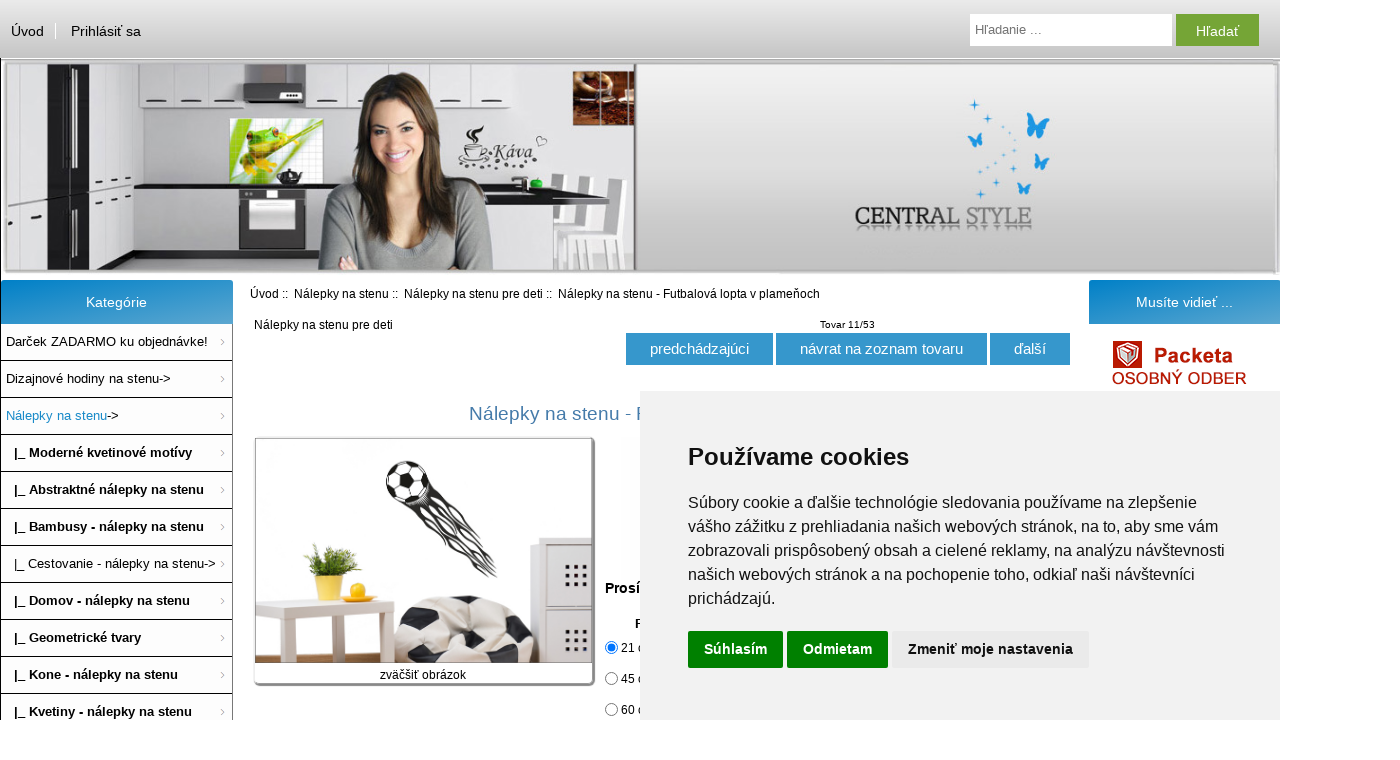

--- FILE ---
content_type: text/html; charset=utf-8
request_url: https://centralstyle.sk/nalepky-na-stenu-futbalova-lopta-v-plamenoch-p-1218.html
body_size: 13807
content:
<!DOCTYPE html>
<html dir="ltr" lang="sk">
  <head>
  <meta charset="utf-8">
  <title> Nálepky na stenu Futbalová lopta v plameňoch | CentralStyle.sk</title>
  <meta name="keywords" content="Nálepky na stenu Futbalová lopta v plameňoch, Samolepky, na stenu, samolepiací dekorace, na stenu, nálepky," />
  <meta name="description" content=" " />
  <meta name="author" content="www.centralstyle.sk" />
  <meta name="generator" content="výrobca nálepek na stenu www.centralstyle.sk" />

  <meta name="viewport" content="width=device-width, initial-scale=1, user-scalable=yes"/>


  <base href="https://centralstyle.sk/" />
  <link rel="canonical" href="https://centralstyle.sk/nalepky-na-stenu-futbalova-lopta-v-plamenoch-p-1218.html" />

<link rel="stylesheet" type="text/css" href="includes/templates/responsive_classic/css/stylesheet-z.css" />
<link rel="stylesheet" type="text/css" href="includes/templates/responsive_classic/css/stylesheet.css" />
<link rel="stylesheet" type="text/css" href="includes/templates/responsive_classic/css/stylesheet_categories_menu.css" />
<link rel="stylesheet" type="text/css" href="includes/templates/responsive_classic/css/stylesheet_colors.css" />
<link rel="stylesheet" type="text/css" href="includes/templates/responsive_classic/css/stylesheet_css_buttons.css" />
<link rel="stylesheet" type="text/css" href="includes/templates/responsive_classic/css/stylesheet_dotline.css" />
<link rel="stylesheet" type="text/css" href="includes/templates/responsive_classic/css/stylesheet_flexible_footer_menu.css" />
<link rel="stylesheet" type="text/css" href="includes/templates/responsive_classic/css/stylesheet_slimbox_ex.css" />
<link rel="stylesheet" type="text/css" media="print" href="includes/templates/responsive_classic/css/print_stylesheet.css" />

<script type="text/javascript">window.jQuery || document.write(unescape('%3Cscript type="text/javascript" src="https://code.jquery.com/jquery-3.3.1.min.js" integrity="sha256-FgpCb/KJQlLNfOu91ta32o/NMZxltwRo8QtmkMRdAu8=" crossorigin="anonymous"%3E%3C/script%3E'));</script>
<script type="text/javascript">window.jQuery || document.write(unescape('%3Cscript type="text/javascript" src="includes/templates/template_default/jscript/jquery.min.js"%3E%3C/script%3E'));</script>

<script type="text/javascript" src="includes/templates/responsive_classic/jscript/jscript_matchHeight-min.js"></script>
<script type="text/javascript" src="includes/modules/pages/product_info/jscript_textarea_counter.js"></script>
<script type="text/javascript"><!--//<![CDATA[
if (typeof zcJS == "undefined" || !zcJS) {
  window.zcJS = { name: 'zcJS', version: '0.1.0.0' };
};

zcJS.ajax = function (options) {
  options.url = options.url.replace("&amp;", unescape("&amp;"));
  var deferred = jQuery.Deferred(function (d) {
      var securityToken = '5acbdd73b90ed2cd4d80c24932ce63bd';
      var defaults = {
          cache: false,
          type: 'POST',
          traditional: true,
          dataType: 'json',
          timeout: 5000,
          data: jQuery.extend(true,{
            securityToken: securityToken
        }, options.data)
      },
      settings = jQuery.extend(true, {}, defaults, options);
      if (typeof(console.log) == 'function') {
          console.log( settings );
      }

      d.done(settings.success);
      d.fail(settings.error);
      d.done(settings.complete);
      var jqXHRSettings = jQuery.extend(true, {}, settings, {
          success: function (response, textStatus, jqXHR) {
            d.resolve(response, textStatus, jqXHR);
          },
          error: function (jqXHR, textStatus, errorThrown) {
              if (window.console) {
                if (typeof(console.log) == 'function') {
                  console.log(jqXHR);
                }
              }
              d.reject(jqXHR, textStatus, errorThrown);
          },
          complete: d.resolve
      });
      jQuery.ajax(jqXHRSettings);
   }).fail(function(jqXHR, textStatus, errorThrown) {
   var response = jqXHR.getResponseHeader('status');
   var responseHtml = jqXHR.responseText;
   var contentType = jqXHR.getResponseHeader("content-type");
   switch (response)
     {
       case '403 Forbidden':
         var jsonResponse = JSON.parse(jqXHR.responseText);
         var errorType = jsonResponse.errorType;
         switch (errorType)
         {
           case 'ADMIN_BLOCK_WARNING':
           break;
           case 'AUTH_ERROR':
           break;
           case 'SECURITY_TOKEN':
           break;

           default:
             alert('An Internal Error of type '+errorType+' was received while processing an ajax call. The action you requested could not be completed.');
         }
       break;
       default:
        if (jqXHR.status === 200) {
            if (contentType.toLowerCase().indexOf("text/html") >= 0) {
                document.open();
                document.write(responseHtml);
                document.close();
            }
         }
     }
   });

  var promise = deferred.promise();
  return promise;
};
zcJS.timer = function (options) {
  var defaults = {
    interval: 10000,
    startEvent: null,
    intervalEvent: null,
    stopEvent: null

},
  settings = jQuery.extend(true, {}, defaults, options);

  var enabled = new Boolean(false);
  var timerId = 0;
  var mySelf;
  this.Start = function()
  {
      this.enabled = new Boolean(true);

      mySelf = this;
      mySelf.settings = settings;
      if (mySelf.enabled)
      {
          mySelf.timerId = setInterval(
          function()
          {
              if (mySelf.settings.intervalEvent)
              {
                mySelf.settings.intervalEvent(mySelf);
              }
          }, mySelf.settings.interval);
          if (mySelf.settings.startEvent)
          {
            mySelf.settings.startEvent(mySelf);
          }
      }
  };
  this.Stop = function()
  {
    mySelf.enabled = new Boolean(false);
    clearInterval(mySelf.timerId);
    if (mySelf.settings.stopEvent)
    {
      mySelf.settings.stopEvent(mySelf);
    }
  };
};

//]] --></script>


<script type="text/javascript"><!--//

(function($) {
$(document).ready(function() {

$('#contentMainWrapper').addClass('onerow-fluid');
 $('#mainWrapper').css({
     'max-width': '100%',
     'margin': 'auto'
 });
 $('#headerWrapper').css({
     'max-width': '100%',
     'margin': 'auto'
 });
 $('#navSuppWrapper').css({
     'max-width': '100%',
     'margin': 'auto'
 });


$('.leftBoxContainer').css('width', '');
$('.rightBoxContainer').css('width', '');
$('#mainWrapper').css('margin', 'auto');

$('a[href="#top"]').click(function(){
$('html, body').animate({scrollTop:0}, 'slow');
return false;
});

$(".categoryListBoxContents").click(function() {
window.location = $(this).find("a").attr("href"); 
return false;
});

$('.centeredContent').matchHeight();
$('.specialsListBoxContents').matchHeight();
$('.centerBoxContentsAlsoPurch').matchHeight();
$('.categoryListBoxContents').matchHeight();

$('.no-fouc').removeClass('no-fouc');
});

}) (jQuery);

//--></script>


<link rel="stylesheet" type="text/css" href="includes/templates/responsive_classic/css/zen_lightbox.css"><script type="text/javascript">
        if (typeof jQuery == 'undefined') {  
  document.write("<scr" + "ipt type=\"text/javascript\" src=\"//code.jquery.com/jquery-1.11.3.min.js\"></scr" + "ipt>");
  }
</script>
<script language="javascript" type="text/javascript"><!--
/*
	Slimbox v2.04 - The ultimate lightweight Lightbox clone for jQuery
	(c) 2007-2010 Christophe Beyls <http://www.digitalia.be>
	MIT-style license.
*/
eval(function(p,a,c,k,e,r){e=function(c){return(c<a?'':e(parseInt(c/a)))+((c=c%a)>35?String.fromCharCode(c+29):c.toString(36))};if(!''.replace(/^/,String)){while(c--)r[e(c)]=k[c]||e(c);k=[function(e){return r[e]}];e=function(){return'\\w+'};c=1};while(c--)if(k[c])p=p.replace(new RegExp('\\b'+e(c)+'\\b','g'),k[c]);return p}('(3(w){5 E=w(18),u,f,F=-1,n,x,D,v,y,L,r,m=!18.23,s=[],l=1r.24,k={},t=1f 19(),J=1f 19(),H,a,g,p,I,d,G,c,A,K;w(3(){w("25").1a(w([H=w(\'<Z 9="26" />\').12(C)[0],a=w(\'<Z 9="28" />\')[0],G=w(\'<Z 9="29" />\')[0]]).6("16","1s"));g=w(\'<Z 9="1t" />\').1u(a).1a(p=w(\'<Z 11="1g: 2a;" />\').1a([I=w(\'<a 9="2b" 1b="#" />\').12(B)[0],d=w(\'<a 9="2c" 1b="#" />\').12(e)[0]])[0])[0];c=w(\'<Z 9="2d" />\').1u(G).1a([w(\'<a 9="2e" 1b="#" />\').12(C)[0],A=w(\'<Z 9="2f" />\')[0],K=w(\'<Z 9="2g" />\')[0],w(\'<Z 11="2h: 2i;" />\')[0]])[0]});w.1h=3(O,N,M){u=w.2j({17:1i,1v:0.8,1j:1c,1k:1c,1l:"2k",1w:1x,1y:1x,1z:1c,1A:1c,1B:"19 {x} 2l {y}",1C:[27,2m,2n],1D:[2o,2p],1E:[2q,2r]},M);4(2s O=="2t"){O=[[O,N]];N=0}y=E.1F()+(E.X()/2);L=u.1w;r=u.1y;w(a).6({1d:1G.1H(0,y-(r/2)),Y:L,X:r,1m:-L/2}).1n();v=m||(H.1I&&(H.1I.1g!="2u"));4(v){H.11.1g="2v"}w(H).6("1J",u.1v).1K(u.1j);z();j(1);f=O;u.17=u.17&&(f.13>1);7 b(N)};w.2w.1h=3(M,P,O){P=P||3(Q){7[Q.1b,Q.2x]};O=O||3(){7 1L};5 N=1M;7 N.1N("12").12(3(){5 S=1M,U=0,T,Q=0,R;T=w.2y(N,3(W,V){7 O.2z(S,W,V)});2A(R=T.13;Q<R;++Q){4(T[Q]==S){U=Q}T[Q]=P(T[Q],Q)}7 w.1h(T,U,M)})};3 z(){5 N=E.2B(),M=E.Y();w([a,G]).6("1O",N+(M/2));4(v){w(H).6({1O:N,1d:E.1F(),Y:M,X:E.X()})}}3 j(M){4(M){w("2C").2D(m?"2E":"2F").1P(3(O,P){s[O]=[P,P.11.10];P.11.10="1e"})}1o{w.1P(s,3(O,P){P[0].11.10=P[1]});s=[]}5 N=M?"2G":"1N";E[N]("2H 2I",z);w(1r)[N]("2J",o)}3 o(O){5 N=O.2K,M=w.2L;7(M(N,u.1C)>=0)?C():(M(N,u.1E)>=0)?e():(M(N,u.1D)>=0)?B():1Q}3 B(){7 b(x)}3 e(){7 b(D)}3 b(M){4(M>=0){F=M;n=f[F][0];x=(F||(u.17?f.13:0))-1;D=((F+1)%f.13)||(u.17?0:-1);q();a.1R="2M";k=1f 19();k.1S=i;k.14=n}7 1i}3 i(){a.1R="";5 b=18.2N-15;5 c=18.2O-20;5 e=(b>c)?c:b;5 j=k.Y;5 l=k.X;4(j>l){l=e*l/j;j=e}1o{j=e*j/l;l=e}4(k.Y>j||k.X>l){$(g).6({1T:"1U("+n+")",2P:""+j+"1V "+l+"1V",10:"1e",16:"2Q"});$(p).Y(j);$([p,I,d]).X(l)}1o{$(g).6({1T:"1U("+n+")",10:"1e",16:""});$(p).Y(k.Y);$([p,I,d]).X(k.X)}$(\'#1t\').6(\'2R-2S\',\'2T\');w(A).1W(f[F][1]||"");w(K).1W((((f.13>1)&&u.1B)||"").1X(/{x}/,F+1).1X(/{y}/,f.13));4(x>=0){t.14=f[x][0]}4(D>=0){J.14=f[D][0]}L=g.1Y;r=g.1p;5 M=1G.1H(0,y-(r/2));4(a.1p!=r){w(a).1q({X:r,1d:M},u.1k,u.1l)}4(a.1Y!=L){w(a).1q({Y:L,1m:-L/2},u.1k,u.1l)}w(a).2U(3(){w(G).6({Y:L,1d:M+r,1m:-L/2,10:"1e",16:""});w(g).6({16:"1s",10:"",1J:""}).1K(u.1z,h)})}3 h(){4(x>=0){w(I).1n()}4(D>=0){w(d).1n()}w(c).6("1Z",-c.1p).1q({1Z:0},u.1A);G.11.10=""}3 q(){k.1S=1Q;k.14=t.14=J.14=n;w([a,g,c]).21(1L);w([I,d,g,G]).22()}3 C(){4(F>=0){q();F=x=D=-1;w(a).22();w(H).21().2V(u.1j,j)}7 1i}})(2W);',62,183,'|||function|if|var|css|return||id||||||||||||||||||||||||||||||||||||||||||||||||||height|width|div|visibility|style|click|length|src||display|loop|window|Image|append|href|400|top|hidden|new|position|slimbox|false|overlayFadeDuration|resizeDuration|resizeEasing|marginLeft|show|else|offsetHeight|animate|document|none|lbImage|appendTo|overlayOpacity|initialWidth|250|initialHeight|imageFadeDuration|captionAnimationDuration|counterText|closeKeys|previousKeys|nextKeys|scrollTop|Math|max|currentStyle|opacity|fadeIn|true|this|unbind|left|each|null|className|onload|backgroundImage|url|px|html|replace|offsetWidth|marginTop||stop|hide|XMLHttpRequest|documentElement|body|lbOverlay||lbCenter|lbBottomContainer|relative|lbPrevLink|lbNextLink|lbBottom|lbCloseLink|lbCaption|lbNumber|clear|both|extend|swing|of|88|67|37|80|39|78|typeof|string|fixed|absolute|fn|title|grep|call|for|scrollLeft|object|add|select|embed|bind|scroll|resize|keydown|which|inArray|lbLoading|innerWidth|innerHeight|backgroundSize|block|background|size|contain|queue|fadeOut|jQuery'.split('|'),0,{}))
// AUTOLOAD CODE BLOCK (MAY BE CHANGED OR REMOVED)
if (!/android|iphone|ipod|series60|symbian|windows ce|blackberry/i.test(navigator.userAgent)) {
	jQuery(function($) {
		$("a[rel^='lightbox']").slimbox({/* Put custom options here */
		
				loop: false,
				initialWidth: 100, //1024
				initialHeight: 100, //768
				overlayOpacity: 0.8,
				overlayFadeDuration: 800,
				resizeDuration: 400,
				resizeEasing: "easeOutElastic",
				imageFadeDuration: 400,
				counterText: "<strong>{x}</strong> of <strong>{y}</strong>",
				previousKeys: [37, 80, 16],
				nextKeys: [39, 78, 17],
				closeKeys: [27, 70],
				captionAnimationDuration: 0,
		
		}, null, function(el) {
			return (this == el) || ((this.rel.length > 8) && (this.rel == el.rel));
		});
	});
}
jQuery(function($) {
        $("a[rel^='lightbox']").slimbox({overlayOpacity:0.6,overlayFadeDuration:200,resizeDuration:300,resizeTransition:false,initialWidth:250,initialHeight:250,imageFadeDuration:400,captionAnimationDuration:400,counterText:"Obrázok {x} z {y}",closeKeys:[27,88,67],previousKeys:[37,80],nextKeys:[39,78]}, function(el) 
        {
                return [el.href, el.title /* + '<br /><a href="' + el.href + '">Download this image</a>'*/];
        }, function(el) {
                return (this == el) || ((this.rel.length > 8) && (this.rel == el.rel));
        });
        });
//--></script>
<script type="text/javascript"><!--
function popupWindow(url) {
  window.open(url,'popupWindow','toolbar=no,location=no,directories=no,status=no,menubar=no,scrollbars=no,resizable=yes,copyhistory=no,width=100,height=100,screenX=150,screenY=150,top=150,left=150')
}
function popupWindowPrice(url) {
  window.open(url,'popupWindow','toolbar=no,location=no,directories=no,status=no,menubar=no,scrollbars=yes,resizable=yes,copyhistory=no,width=600,height=400,screenX=150,screenY=150,top=150,left=150')
}
//--></script>

<script type="text/javascript" src="includes/templates/responsive_classic/jscript/lightbox_lightningload.js"></script>
	<script type="text/javascript" src="includes/templates/responsive_classic/jscript/lightbox_prototype.js"></script>
	<script type="text/javascript" src="includes/templates/responsive_classic/jscript/lightbox_scriptaculous.js?load=effects"></script>
		<script language="javascript" type="text/javascript"><!--
	var fileLoadingImage = "includes/templates/responsive_classic/images/zen_lightbox/loading.gif";
	var fileBottomNavCloseImage = "includes/templates/responsive_classic/images/zen_lightbox/closelabel.gif";
	var overlayOpacity = 0.6;
	var overlayDuration = ZEN_LIGHTBOX_OVERLAY_DURATION;
	var animate = ZEN_LIGHTBOX_RESIZE_ANIMATIONS;
	var resizeSpeed = ZEN_LIGHTBOX_RESIZE_SPEED;
	var borderSize = ZEN_LIGHTBOX_BORDER_SIZE;
	
	var objOverlay = document.createElement("div");
	objOverlay.setAttribute('id','overlay');
	objOverlay.style.display = 'none';
			
	var objLightbox = document.createElement("div");
	objLightbox.setAttribute('id','lightbox');
	objLightbox.style.display = 'none';function hideFlash(){
	}function showSelectBoxes(){
	var selects = document.getElementsByTagName("select");
	for (i = 0; i != selects.length; i++) {
	selects[i].style.visibility = "visible";
	}
	flashObjects = document.getElementsByClassName('ZEN_LIGHTBOX_HIDE_ME')
	flashObjects.each(function(object){
	Element.show(object);
	})
	}
	
	function hideSelectBoxes(){
	var selects = document.getElementsByTagName("select");
	for (i = 0; i != selects.length; i++) {
	selects[i].style.visibility = "hidden";
	}
	flashObjects = document.getElementsByClassName('ZEN_LIGHTBOX_HIDE_ME')
	flashObjects.each(function(object){
	Element.hide(object);
	})
	}	
	//--></script>
	<script type="text/javascript" src="includes/templates/responsive_classic/jscript/lightbox.js"></script>

<link rel="stylesheet" type="text/css" href="includes/templates/responsive_classic/css/responsive.css" /><link rel="stylesheet" type="text/css" href="includes/templates/responsive_classic/css/responsive_default.css" />  <script type="text/javascript">document.documentElement.className = 'no-fouc';</script>
  <link rel="stylesheet" type="text/css" href="https://maxcdn.bootstrapcdn.com/font-awesome/4.7.0/css/font-awesome.min.css" />
</head>


<body id="productinfoBody">



<div id="mainWrapper">



<!--bof-header logo and navigation display-->

<div id="headerWrapper">

<!--bof navigation display-->
<div id="navMainWrapper" class="group onerow-fluid">

<div id="navMain">
  <ul class="back">
    <li><a href="https://centralstyle.sk/">Úvod</a></li>
    <li class="last"><a href="https://centralstyle.sk/index.php?main_page=login">Prihlásiť sa</a></li>

 

  </ul>
<div id="navMainSearch" class="forward"><form name="quick_find_header" action="https://centralstyle.sk/index.php?main_page=advanced_search_result" method="get"><input type="hidden" name="main_page" value="advanced_search_result" /><input type="hidden" name="search_in_description" value="1" /><input type="text" name="keyword" size="6" maxlength="30" style="width: 100px" placeholder="Hľadanie ..."  />&nbsp;<input class="cssButton submit_button button  button_search" onmouseover="this.className='cssButtonHover  button_search button_searchHover'" onmouseout="this.className='cssButton submit_button button  button_search'" type="submit" value="Hľadať" /></form></div>
</div>
</div>
<!--eof navigation display-->


<!--bof branding display-->
<div id="logoWrapper" class="group onerow-fluid">
    <div id="logo"><a href="https://centralstyle.sk/"><img src="includes/templates/responsive_classic/images/logo.gif" alt="Samolepky na stenu, moderné obrazy, dizajnové hodiny a fototapety" title=" Samolepky na stenu, moderné obrazy, dizajnové hodiny a fototapety " width="1425px" height="50px" /></a>  </div>
</div>

<!--eof branding display-->
<!--eof header logo and navigation display-->


<!--bof optional categories tabs navigation display-->
<!--eof optional categories tabs navigation display-->

<!--bof header ezpage links-->
<!--eof header ezpage links-->
</div>


<div id="contentMainWrapper">

  <div class="col180">
<!--// bof: categories //-->
<div class="leftBoxContainer" id="categories" style="width: 180">
<h3 class="leftBoxHeading" id="categoriesHeading">Kategórie</h3>
<div id="categoriesContent" class="sideBoxContent"><ul class="list-links">
<li><a class="category-top" href="https://centralstyle.sk/darcek-zadarmo-ku-objednavke-c-19.html">Darček ZADARMO ku objednávke!</a></li>
<li><a class="category-top" href="https://centralstyle.sk/dizajnove-hodiny-na-stenu-c-48.html">Dizajnové hodiny na stenu-&gt;</a></li>
<li><a class="category-top" href="https://centralstyle.sk/nalepky-na-stenu-c-46.html"><span class="category-subs-parent">Nálepky na stenu</span>-&gt;</a></li>
<li><a class="category-products" href="https://centralstyle.sk/bmoderne-kvetinove-motivyb-c-46_43.html">&nbsp;&nbsp;|_&nbsp;<b>Moderné kvetinové motívy</b></a></li>
<li><a class="category-products" href="https://centralstyle.sk/abstraktne-nalepky-na-stenu-c-46_2.html">&nbsp;&nbsp;|_&nbsp;Abstraktné nálepky na stenu</a></li>
<li><a class="category-products" href="https://centralstyle.sk/bambusy-nalepky-na-stenu-c-46_20.html">&nbsp;&nbsp;|_&nbsp;Bambusy - nálepky na stenu</a></li>
<li><a class="category-subs" href="https://centralstyle.sk/cestovanie-nalepky-na-stenu-c-46_146.html">&nbsp;&nbsp;|_&nbsp;Cestovanie - nálepky na stenu-&gt;</a></li>
<li><a class="category-products" href="https://centralstyle.sk/domov-nalepky-na-stenu-c-46_5.html">&nbsp;&nbsp;|_&nbsp;Domov - nálepky na stenu</a></li>
<li><a class="category-products" href="https://centralstyle.sk/geometricke-tvary-c-46_45.html">&nbsp;&nbsp;|_&nbsp;Geometrické tvary</a></li>
<li><a class="category-products" href="https://centralstyle.sk/kone-nalepky-na-stenu-c-46_7.html">&nbsp;&nbsp;|_&nbsp;Kone - nálepky na stenu</a></li>
<li><a class="category-products" href="https://centralstyle.sk/kvetiny-nalepky-na-stenu-c-46_8.html">&nbsp;&nbsp;|_&nbsp;Kvetiny - nálepky na stenu</a></li>
<li><a class="category-products" href="https://centralstyle.sk/laska-nalepky-na-stenu-c-46_14.html">&nbsp;&nbsp;|_&nbsp;Láska - nálepky na stenu</a></li>
<li><a class="category-products" href="https://centralstyle.sk/macky-nalepky-na-stenu-c-46_6.html">&nbsp;&nbsp;|_&nbsp;Mačky - nálepky na stenu</a></li>
<li><a class="category-products" href="https://centralstyle.sk/morske-zvierata-nalepky-c-46_10.html">&nbsp;&nbsp;|_&nbsp;Morské zvieratá - nálepky</a></li>
<li><a class="category-products" href="https://centralstyle.sk/motyle-nalepky-na-stenu-c-46_11.html">&nbsp;&nbsp;|_&nbsp;Motýle -  nálepky na stenu</a></li>
<li><a class="category-products" href="https://centralstyle.sk/nalepky-na-stenu-do-kuchyne-c-46_66.html">&nbsp;&nbsp;|_&nbsp;Nálepky na stenu do kuchyne</a></li>
<li><a class="category-products" href="https://centralstyle.sk/nalepky-na-stenu-do-kupelne-c-46_65.html">&nbsp;&nbsp;|_&nbsp;Nálepky na stenu do kúpeľne</a></li>
<li><a class="category-products" href="https://centralstyle.sk/nalepky-na-stenu-pre-deti-c-46_64.html"><span class="category-subs-selected">&nbsp;&nbsp;|_&nbsp;Nálepky na stenu pre deti</span></a></li>
<li><a class="category-products" href="https://centralstyle.sk/ornamenty-nalepky-na-stenu-c-46_133.html">&nbsp;&nbsp;|_&nbsp;Ornamenty - nálepky na stenu</a></li>
<li><a class="category-products" href="https://centralstyle.sk/pes-nalepky-na-stenu-c-46_13.html">&nbsp;&nbsp;|_&nbsp;Pes - nálepky na stenu</a></li>
<li><a class="category-products" href="https://centralstyle.sk/postavy-nalepky-na-stenu-c-46_12.html">&nbsp;&nbsp;|_&nbsp;Postavy  - nálepky na stenu</a></li>
<li><a class="category-products" href="https://centralstyle.sk/stopy-nalepky-na-stenu-c-46_15.html">&nbsp;&nbsp;|_&nbsp;Stopy - nálepky na stenu</a></li>
<li><a class="category-products" href="https://centralstyle.sk/texty-a-citaty-c-46_140.html">&nbsp;&nbsp;|_&nbsp;Texty a citáty</a></li>
<li><a class="category-products" href="https://centralstyle.sk/trava-nalepky-na-stenu-c-46_18.html">&nbsp;&nbsp;|_&nbsp;Tráva - nálepky na stenu</a></li>
<li><a class="category-products" href="https://centralstyle.sk/zvierata-nalepky-na-stenu-c-46_67.html">&nbsp;&nbsp;|_&nbsp;Zvieratá - Nálepky na stenu</a></li>
<li><a class="category-top" href="https://centralstyle.sk/stierka-na-lepenie-dekoracii-c-56.html">Stierka na lepenie dekorácií</a></li>
<li><a class="category-top" href="https://centralstyle.sk/zrkadlove-samolepiace-dekoracie-c-55.html">Zrkadlové samolepiace dekorácie</a></li>
<li><a class="category-top" href="https://centralstyle.sk/zrkadlove-samolepky-c-29.html">Zrkadlové samolepky</a></li>
<li><a class="category-top" href="https://centralstyle.sk/3d-motyliky-c-47.html">3D motýliky</a></li>
<li><a class="category-top" href="https://centralstyle.sk/detske-samolepky-na-stenu-c-32.html">Detské samolepky na stenu</a></li>
<li><a class="category-top" href="https://centralstyle.sk/dizajnove-policky-c-139.html">Dizajnové poličky</a></li>
<li><a class="category-top" href="https://centralstyle.sk/fototapety-c-26.html">Fototapety</a></li>
<li><a class="category-top" href="https://centralstyle.sk/moderne-obrazy-c-27.html">Moderné obrazy</a></li>
<li><a class="category-top" href="https://centralstyle.sk/nalepky-a-stojanceky-pre-mobil-c-25.html">Nálepky a stojančeky pre mobil</a></li>
<li><a class="category-top" href="https://centralstyle.sk/nalepky-na-chladnicku-c-34.html">Nálepky na chladničku</a></li>
<li><a class="category-top" href="https://centralstyle.sk/nalepky-na-dvere-c-57.html">Nálepky na dvere</a></li>
<li><a class="category-top" href="https://centralstyle.sk/nalepky-na-kachlicky-c-31.html">Nálepky na kachličky</a></li>
<li><a class="category-top" href="https://centralstyle.sk/nalepky-na-konferencny-stol-c-42.html">Nálepky na konferenčný stôl</a></li>
<li><a class="category-top" href="https://centralstyle.sk/nalepky-na-notebook-c-38.html">Nálepky na notebook</a></li>
<li><a class="category-top" href="https://centralstyle.sk/nalepky-na-okno-c-145.html">Nálepky na okno</a></li>
<li><a class="category-top" href="https://centralstyle.sk/nalepky-na-pracku-c-35.html">Nálepky na práčku</a></li>
<li><a class="category-top" href="https://centralstyle.sk/nalepky-na-vypinac-c-17.html">Nálepky na vypínač</a></li>
<li><a class="category-top" href="https://centralstyle.sk/nalepky-na-wc-c-68.html">Nálepky na WC</a></li>
<li><a class="category-top" href="https://centralstyle.sk/nerezove-hodiny-c-138.html">Nerezové hodiny</a></li>
<li><a class="category-top" href="https://centralstyle.sk/svietiace-nalepky-c-16.html">Svietiace nálepky</a></li>
<li><a class="category-top" href="https://centralstyle.sk/viacfarebna-kolekcia-exclusive-c-22.html">Viacfarebná kolekcia Exclusive</a></li>

<li><a class="category-links" href="https://centralstyle.sk/specials.html">Zľavy ...</a></li>
<li><a class="category-links" href="https://centralstyle.sk/featured_products.html">Špeciálna ponuka ...</a></li>
<li><a class="category-links" href="https://centralstyle.sk/products_all.html">Všetok tovar ...</a></li>
</ul></div></div>
<!--// eof: categories //-->

<!--// bof: recentproducts //-->
<div class="leftBoxContainer" id="recentproducts" style="width: 180">
<h3 class="leftBoxHeading" id="recentproductsHeading">Nedávno prezerané</h3>
<div id="recentproductsContent" class="sideBoxContent centeredContent"><a href="https://centralstyle.sk/nalepky-na-stenu-futbalova-lopta-v-plamenoch-p-1218.html"><img src="images/6875-nalepky-na-stenu-futbalova-lopta-v-plamenoch.jpg" alt="Nálepky na stenu - Futbalová lopta v plameňoch" title=" Nálepky na stenu - Futbalová lopta v plameňoch " width="120" height="80" class="recentProductsImage" /><br />Nálepky na stenu - Futbalová lopta v plameňoch<br /></a></div></div>
<!--// eof: recentproducts //-->

<!--// bof: featured //-->
<div class="leftBoxContainer" id="featured" style="width: 180">
<h3 class="leftBoxHeading" id="featuredHeading"><a href="https://centralstyle.sk/featured_products.html">Špeciálna ponuka&nbsp;&nbsp;[viac]</a></h3>
<div class="sideBoxContent centeredContent">
  <div class="sideBoxContentItem"><a href="https://centralstyle.sk/dizajnove-hodiny-na-stenu-p-811.html"><img src="images/c099.jpg" alt="Dizajnové hodiny na stenu" title=" Dizajnové hodiny na stenu " width="79" height="80" /><br />Dizajnové hodiny na stenu</a><div><span class="productBasePrice">39.98&nbsp;EUR</span></div></div>
  <div class="sideBoxContentItem"><a href="https://centralstyle.sk/dizajnove-hodiny-na-stenu-ako-obraz-abstrakcia-p-783.html"><img src="images/c059.jpg" alt="Dizajnové hodiny na stenu ako obraz - Abstrakcia" title=" Dizajnové hodiny na stenu ako obraz - Abstrakcia " width="150" height="80" /><br />Dizajnové hodiny na stenu ako obraz - Abstrakcia</a><div><span class="productBasePrice">90.20&nbsp;EUR</span></div></div>
  <div class="sideBoxContentItem"><a href="https://centralstyle.sk/zrkadlove-nalepky-na-stenu-pupava-p-790.html"><img src="images/ZC016.jpg" alt="Zrkadlové nálepky na stenu - Púpava" title=" Zrkadlové nálepky na stenu - Púpava " width="56" height="80" /><br />Zrkadlové nálepky na stenu - Púpava</a><div><span class="productBasePrice">25.83&nbsp;EUR</span></div></div>
  <div class="sideBoxContentItem"><a href="https://centralstyle.sk/nalepka-na-stenu-laska-zdravie-a-krasne-okamihy-p-1347.html"><img src="images/2971-sk.jpg" alt="Nálepka na stenu Láska, zdravie a krásne okamihy..." title=" Nálepka na stenu Láska, zdravie a krásne okamihy... " width="120" height="80" /><br />Nálepka na stenu Láska, zdravie a krásne okamihy...</a><div><span class="productBasePrice">8.09&nbsp;EUR</span></div></div>
  <div class="sideBoxContentItem"><a href="https://centralstyle.sk/dizajnove-hodiny-na-stenu-ako-obraz-lavove-kamene-a-listie-p-1384.html"><img src="images/c2836.jpg" alt="Dizajnové hodiny na stenu ako obraz - Lávové kamene a lístie" title=" Dizajnové hodiny na stenu ako obraz - Lávové kamene a lístie " width="81" height="80" /><br />Dizajnové hodiny na stenu ako obraz - Lávové kamene a lístie</a><div><span class="productBasePrice">75.23&nbsp;EUR</span></div></div>
  <div class="sideBoxContentItem"><a href="https://centralstyle.sk/dizajnove-hodiny-na-stenu-ako-obraz-elegancia-p-707.html"><img src="images/c009.jpg" alt="Dizajnové hodiny na stenu ako obraz - Elegancia" title=" Dizajnové hodiny na stenu ako obraz - Elegancia " width="132" height="80" /><br />Dizajnové hodiny na stenu ako obraz - Elegancia</a><div><span class="productBasePrice">90.20&nbsp;EUR</span></div></div></div>
</div>
<!--// eof: featured //-->

<!--// bof: information //-->
<div class="leftBoxContainer" id="information" style="width: 180">
<h3 class="leftBoxHeading" id="informationHeading">Informácie</h3>
<div id="informationContent" class="sideBoxContent">
<ul class="list-links">
<li><a href="https://centralstyle.sk/shippinginfo.html">Obchodné podmienky</a></li>
<li><a href="https://centralstyle.sk/privacy.html">Ochrana údajov</a></li>
<li><a href="https://centralstyle.sk/conditions.html">Ako nakupovať</a></li>
<li><a href="https://centralstyle.sk/contact_us.html">Kontaktujte nás!</a></li>
<li><a href="https://centralstyle.sk/site_map.html">Mapa obchodu</a></li>
<li><a href="https://centralstyle.sk/gv_faq.html">Darčekový certifikát FAQ</a></li>
<li><a href="https://centralstyle.sk/discount_coupon.html">Zľavové kupóny</a></li>
<li><a href="https://centralstyle.sk/index.php?main_page=unsubscribe">Nezasielať aktuality</a></li>
</ul>
</div></div>
<!--// eof: information //-->

<!--// bof: moreinformation //-->
<div class="leftBoxContainer" id="moreinformation" style="width: 180">
<h3 class="leftBoxHeading" id="moreinformationHeading">Viac informácií</h3>
<div id="moreinformationContent" class="sideBoxContent">

<ul class="list-links">
<li><a href="https://centralstyle.sk/page_2.html">Návod na lepenia samolepky</a></li>
<li><a href="https://centralstyle.sk/page_3.html">Informácie</a></li>
<li><a href="https://centralstyle.sk/page_4.html">Technické informácie</a></li>
</ul>
</div></div>
<!--// eof: moreinformation //-->

  </div>


  <div class="col640">

<!-- bof  breadcrumb -->
    <div id="navBreadCrumb">  <a href="https://centralstyle.sk/">Úvod</a>&nbsp;::&nbsp;
  <a href="https://centralstyle.sk/nalepky-na-stenu-c-46.html">Nálepky na stenu</a>&nbsp;::&nbsp;
  <a href="https://centralstyle.sk/nalepky-na-stenu-pre-deti-c-46_64.html">Nálepky na stenu pre deti</a>&nbsp;::&nbsp;
Nálepky na stenu - Futbalová lopta v plameňoch
</div>
<!-- eof breadcrumb -->


<!-- bof upload alerts -->
<!-- eof upload alerts -->

<div class="centerColumn" id="productGeneral">

<!--bof Form start-->
<form name="cart_quantity" action="https://centralstyle.sk/nalepky-na-stenu-futbalova-lopta-v-plamenoch-p-1218.html?number_of_uploads=0&amp;action=add_product" method="post" enctype="multipart/form-data"><input type="hidden" name="securityToken" value="5acbdd73b90ed2cd4d80c24932ce63bd" />
<!--eof Form start-->


<!--bof Category Icon -->

<div id="categoryIcon" class="categoryIcon alignLeft"><a href="https://centralstyle.sk/nalepky-na-stenu-pre-deti-c-46_64.html">Nálepky na stenu pre deti</a></div>
<!--eof Category Icon -->

<!--bof Prev/Next top position -->
<div class="navNextPrevWrapper centeredContent">
<p class="navNextPrevCounter">Tovar 11/53</p>
<div class="navNextPrevList"><a href="https://centralstyle.sk/nalepky-na-stenu-dvojplosnik-p-1225.html"><span class="cssButton normal_button button  button_prev" onmouseover="this.className='cssButtonHover normal_button button  button_prev button_prevHover'" onmouseout="this.className='cssButton normal_button button  button_prev'">&nbsp;predchádzajúci&nbsp;</span></a></div>
<div class="navNextPrevList"><a href="https://centralstyle.sk/nalepky-na-stenu-pre-deti-c-46_64.html"><span class="cssButton normal_button button  button_return_to_product_list" onmouseover="this.className='cssButtonHover normal_button button  button_return_to_product_list button_return_to_product_listHover'" onmouseout="this.className='cssButton normal_button button  button_return_to_product_list'">&nbsp;návrat na zoznam tovaru&nbsp;</span></a></div>
<div class="navNextPrevList"><a href="https://centralstyle.sk/nalepky-na-stenu-gitara-zdobena-kvetinami-p-1224.html"><span class="cssButton normal_button button  button_next" onmouseover="this.className='cssButtonHover normal_button button  button_next button_nextHover'" onmouseout="this.className='cssButton normal_button button  button_next'">&nbsp;ďalší&nbsp;</span></a></div>
</div>
<!--eof Prev/Next top position-->

<div id="prod-info-top">
<!--bof Product Name-->
<h1 id="productName" class="productGeneral">Nálepky na stenu - Futbalová lopta v plameňoch</h1>
<!--eof Product Name-->

<div id="pinfo-left" class="group">
<!--bof Main Product Image -->
 
<div id="productMainImage" class="centeredContent back">
<script language="javascript" type="text/javascript"><!--
document.write('<a href="images/6875-nalepky-na-stenu-futbalova-lopta-v-plamenoch.jpg" rel="lightbox-g" title="Nálepky na stenu - Futbalová lopta v plameňoch"><img src="images/6875-nalepky-na-stenu-futbalova-lopta-v-plamenoch.jpg" alt="Nálepky na stenu - Futbalová lopta v plameňoch" title=" Nálepky na stenu - Futbalová lopta v plameňoch " width="400" height="267" /><br /><span class="imgLink">zväčšiť obrázok</span></a>');
//--></script>
<noscript>
<a href="https://centralstyle.sk/index.php?main_page=popup_image&amp;pID=1218" target="_blank"><img src="images/6875-nalepky-na-stenu-futbalova-lopta-v-plamenoch.jpg" alt="Nálepky na stenu - Futbalová lopta v plameňoch" title=" Nálepky na stenu - Futbalová lopta v plameňoch " width="400" height="267" /><br /><span class="imgLink">zväčšiť obrázok</span></a></noscript>
</div><!--eof Main Product Image-->

<!--bof Additional Product Images -->
 <!--eof Additional Product Images -->
</div>


<div id="pinfo-right" class="group grids">


 

<!--bof Quantity Discounts table -->
<!--eof Quantity Discounts table -->


   
  <h2 id="productPrices" class="productGeneral">
Cena: <span class="productBasePrice">8.09&nbsp;EUR</span></h2>
<!--eof Product Price block -->  
 
           <br class="clearBoth" />  

                           <!--bof Product Price block -->
<!--bof Product details list  -->
<ul id="productDetailsList">
  <li>Kód: 6875</li>
  
                    <span>Dostupnosť: tovar je dostupný </br></span>
   
</ul>




<!--eof Product details list -->
      <br class="clearBoth" />  
<!--bof free ship icon  -->
<!--eof free ship icon  -->
</div>




<div id="cart-box" class="grids">
   

 


               </div>
               
               
    
               
     
                        </div>
             <br class="clearBoth" />  
      <!--bof Attributes Module -->
<div id="productAttributes">
<h3 id="attribsOptionsText"><strong>Prosím vyberte:</strong></h3>


<div class="wrapperAttribsOptions" id="rad-attrib-8">
<h4 class="optionName back">Rozmer najdlhšej strany motívu:</h4>
<div class="back">
<input type="radio" name="id[8]" value="1" checked="checked" id="attrib-8-1" /><label class="attribsRadioButton zero" for="attrib-8-1">21 cm (najdlhšia strana celého motívu) - 8.09&nbsp;EUR </label><br />
<input type="radio" name="id[8]" value="2" id="attrib-8-2" /><label class="attribsRadioButton zero" for="attrib-8-2">45 cm (najdlhšia strana celého motívu) - 22.65&nbsp;EUR </label><br />
<input type="radio" name="id[8]" value="3" id="attrib-8-3" /><label class="attribsRadioButton zero" for="attrib-8-3">60 cm (najdlhšia strana celého motívu) - 35.36&nbsp;EUR </label><br />
<input type="radio" name="id[8]" value="4" id="attrib-8-4" /><label class="attribsRadioButton zero" for="attrib-8-4">85 cm (najdlhšia strana celého motívu) - 36.89&nbsp;EUR </label><br />
<input type="radio" name="id[8]" value="5" id="attrib-8-5" /><label class="attribsRadioButton zero" for="attrib-8-5">120 cm (najdlhšia strana celého motívu) - 43.05&nbsp;EUR </label><br />

</div>
<br class="clearBoth" />
</div>





<br class="clearBoth" />

<div class="wrapperAttribsOptions" id="rad-attrib-1">
<h4 class="optionName back">Farba</h4>
<div class="back">

</div>
<br class="clearBoth" />
</div>




<div class="attribImg"><label class="attribsRadioButton four" for="attrib-1-7"><img src="images/attributes/a8.png" alt="" width="45" height="29" /><br />Biela</label><br /><input type="radio" name="id[1]" value="7" id="attrib-1-7" /></div>
<div class="attribImg"><label class="attribsRadioButton four" for="attrib-1-6"><img src="images/attributes/a7.png" alt="" width="45" height="29" /><br />Čierna</label><br /><input type="radio" name="id[1]" value="6" checked="checked" id="attrib-1-6" /></div>
<div class="attribImg"><label class="attribsRadioButton four" for="attrib-1-11"><img src="images/attributes/a3.png" alt="" width="45" height="29" /><br />Žltá</label><br /><input type="radio" name="id[1]" value="11" id="attrib-1-11" /></div>
<div class="attribImg"><label class="attribsRadioButton four" for="attrib-1-18"><img src="images/attributes/a1.png" alt="" width="45" height="29" /><br />Oranžová</label><br /><input type="radio" name="id[1]" value="18" id="attrib-1-18" /></div>
<div class="attribImg"><label class="attribsRadioButton four" for="attrib-1-21"><img src="images/attributes/a4.png" alt="" width="45" height="29" /><br />Bordó</label><br /><input type="radio" name="id[1]" value="21" id="attrib-1-21" /></div>
<br class="clearBoth" />
<div class="attribImg"><label class="attribsRadioButton four" for="attrib-1-8"><img src="images/attributes/a5.png" alt="" width="45" height="29" /><br />Červená</label><br /><input type="radio" name="id[1]" value="8" id="attrib-1-8" /></div>
<div class="attribImg"><label class="attribsRadioButton four" for="attrib-1-12"><img src="images/attributes/a6.png" alt="" width="45" height="29" /><br />Fialová</label><br /><input type="radio" name="id[1]" value="12" id="attrib-1-12" /></div>
<div class="attribImg"><label class="attribsRadioButton four" for="attrib-1-89"><img src="images/attributes/b10.png" alt="" width="45" height="29" /><br />Levanduľová</label><br /><input type="radio" name="id[1]" value="89" id="attrib-1-89" /></div>
<div class="attribImg"><label class="attribsRadioButton four" for="attrib-1-14"><img src="images/attributes/b2.png" alt="" width="45" height="29" /><br />Ružová</label><br /><input type="radio" name="id[1]" value="14" id="attrib-1-14" /></div>
<div class="attribImg"><label class="attribsRadioButton four" for="attrib-1-88"><img src="images/attributes/b11.png" alt="" width="45" height="29" /><br />Svetlo ružová</label><br /><input type="radio" name="id[1]" value="88" id="attrib-1-88" /></div>
<br class="clearBoth" />
<div class="attribImg"><label class="attribsRadioButton four" for="attrib-1-9"><img src="images/attributes/a9.png" alt="" width="45" height="29" /><br />Modrá</label><br /><input type="radio" name="id[1]" value="9" id="attrib-1-9" /></div>
<div class="attribImg"><label class="attribsRadioButton four" for="attrib-1-17"><img src="images/attributes/a10.png" alt="" width="45" height="29" /><br />Svetlo modrá</label><br /><input type="radio" name="id[1]" value="17" id="attrib-1-17" /></div>
<div class="attribImg"><label class="attribsRadioButton four" for="attrib-1-87"><img src="images/attributes/b25.png" alt="" width="45" height="29" /><br />Tyrkysová</label><br /><input type="radio" name="id[1]" value="87" id="attrib-1-87" /></div>
<div class="attribImg"><label class="attribsRadioButton four" for="attrib-1-10"><img src="images/attributes/a13.png" alt="" width="45" height="29" /><br />Tmavo zelená</label><br /><input type="radio" name="id[1]" value="10" id="attrib-1-10" /></div>
<div class="attribImg"><label class="attribsRadioButton four" for="attrib-1-15"><img src="images/attributes/a12.png" alt="" width="45" height="29" /><br />Svetlo zelená</label><br /><input type="radio" name="id[1]" value="15" id="attrib-1-15" /></div>
<br class="clearBoth" />
<div class="attribImg"><label class="attribsRadioButton four" for="attrib-1-13"><img src="images/attributes/a14.png" alt="" width="45" height="29" /><br />Hnedá</label><br /><input type="radio" name="id[1]" value="13" id="attrib-1-13" /></div>
<div class="attribImg"><label class="attribsRadioButton four" for="attrib-1-90"><img src="images/attributes/b21.png" alt="" width="45" height="29" /><br />Svetlo hnedá</label><br /><input type="radio" name="id[1]" value="90" id="attrib-1-90" /></div>
<div class="attribImg"><label class="attribsRadioButton four" for="attrib-1-61"><img src="images/attributes/b23.png" alt="" width="45" height="29" /><br />Béžová</label><br /><input type="radio" name="id[1]" value="61" id="attrib-1-61" /></div>
<div class="attribImg"><label class="attribsRadioButton four" for="attrib-1-16"><img src="images/attributes/a11.png" alt="" width="45" height="29" /><br />Sivá</label><br /><input type="radio" name="id[1]" value="16" id="attrib-1-16" /></div>
<div class="attribImg"><label class="attribsRadioButton four" for="attrib-1-20"><img src="images/attributes/a16.png" alt="" width="45" height="29" /><br />Strieborná</label><br /><input type="radio" name="id[1]" value="20" id="attrib-1-20" /></div>
<br class="clearBoth" />
<div class="attribImg"><label class="attribsRadioButton four" for="attrib-1-19"><img src="images/attributes/a15.png" alt="" width="45" height="29" /><br />Zlatá</label><br /><input type="radio" name="id[1]" value="19" id="attrib-1-19" /></div>
<br class="clearBoth" />




</div>
<!--eof Attributes Module -->

                              
                          
  
    
     
                  
                        
                        




<br class="clearBoth" />
<br class="clearBoth" />



    <!--bof Add to Cart Box -->
    <div id="cartAdd">
    <div class="max-qty"></div><span class="qty-text">Pridať do košíku: </span><input type="text" name="cart_quantity" value="1" maxlength="6" size="4" /><input type="hidden" name="products_id" value="1218" /><input class="cssButton submit_button button  button_in_cart" onmouseover="this.className='cssButtonHover  button_in_cart button_in_cartHover'" onmouseout="this.className='cssButton submit_button button  button_in_cart'" type="submit" value="vložiť do košíka" />          </div>
<!--eof Add to Cart Box-->








  <br class="clearBoth" />  
    <!--bof Product description -->
<!--eof Product description -->           
               
               
                 
                 <br class="clearBoth" />
<br class="clearBoth" />

                       
                       

            





<!--bof Prev/Next bottom position -->
<!--eof Prev/Next bottom position -->

<!--bof Reviews button and count-->
<!--eof Reviews button and count -->


<!--bof Product date added/available-->
<!--eof Product date added/available -->

<!--bof Product URL -->
<!--eof Product URL -->

     


<!--bof also purchased products module-->

<div class="centerBoxWrapper" id="alsoPurchased">
<h2 class="centerBoxHeading">Zákazníci, ktorí si kúpili tento tovar, objednávali tiež...</h2>  <div class="centerBoxWrapperContents">
<table width="100%" align="center" cellpadding="15" cellspacing="15" border="0">

<tr>
    <td width="0%"49.5%" align="center" valign="top"><div class="centerBoxContentsAlsoPurch" style="width:100%;"><a href="https://centralstyle.sk/nalepky-na-stenu-set-futbalovych-lopt-p-1239.html"><img src="images/ds021-samolepky-na-stenu-set-futbalovych-loptu.jpg" alt="Nálepky na stenu - Set futbalových lôpt" title=" Nálepky na stenu - Set futbalových lôpt " width="111" height="80" /></a><br /><a href="https://centralstyle.sk/nalepky-na-stenu-set-futbalovych-lopt-p-1239.html">Nálepky na stenu - Set futbalových lôpt</a></div></td>
    <td class="vDotLine" rowspan="2"></td>
    <td width="0%"49.5%" align="center" valign="top"><div class="centerBoxContentsAlsoPurch" style="width:100%;"><a href="https://centralstyle.sk/nalepky-na-stenu-vila-s-tromi-motyliky-p-1250.html"><img src="images/6871-nalepky-na-stenu-vila-s-tromi-motyliky.jpg" alt="Nálepky na stenu - Víla s tromi motýliky" title=" Nálepky na stenu - Víla s tromi motýliky " width="113" height="80" /></a><br /><a href="https://centralstyle.sk/nalepky-na-stenu-vila-s-tromi-motyliky-p-1250.html">Nálepky na stenu - Víla s tromi motýliky</a></div></td>
    
</tr>



</table>
 </div></div>
<!--eof also purchased products module-->

<!--bof Form close-->
</form>
<!--bof Form close-->
</div>
  </div>


  <div class="col150">
<!--// bof: bannerbox2 //-->
<div class="rightBoxContainer" id="bannerbox2" style="width: 150">
<h3 class="rightBoxHeading" id="bannerbox2Heading">Musíte vidieť ...</h3>
<div id="bannerbox2Content" class="sideBoxContent centeredContent"><a href="https://centralstyle.sk/index.php?main_page=redirect&amp;action=banner&amp;goto=11"><img src="images/packeta.png" alt="Zásielkovňa" title=" Zásielkovňa " width="150" height="49" /></a></div></div>
<!--// eof: bannerbox2 //-->

  </div>


</div>



<!--bof-navigation display -->
<div id="navSuppWrapper">
<div id="navSupp">
<ul>


<li></li>
</ul>
</div>

  
 

<!--BOF -- Flexible Footer Menu Multilingual display -->
<div id="flex-navSupp">
<div class="section group"><div class="col span_3_of_9"><ul id="col_3"><li><h4>Nakupovanie</h4></li>
<li><a href="">Ako nakupovať</a></li>
<li><a href="shippinginfo.html">Všeobecné obchodné podmienky</a></li>
</ul></div><div class="section group"><div class="col span_4_of_9"><ul id="col_4"><li><h4>Spôsoby dopravy a platby</h4></li>
<li><a href="osobny-odber-ezp-3.html">Osobný odber</a></li>
<li><a href="sposoby-platby-a-dorucenia-ezp-8.html">Spôsoby platby a doručenia</a></li>
</li>
</ul></div><div class="section group"><div class="col span_5_of_9"><ul id="col_5"><li><h4>Užitočné informácie</h4></li>
<li><a href="navody-pre-hodiny-ezp-7.html">Návody pre hodiny</a></li>
<li><a href="page_2.html">Návod na lepenia samolepky</a></li>
<li><a href="velkoobchod-ezp-5.html">Veľkoobchod</a></li>
</ul></div><br class="clearBoth" /><br /><br />
<!--EOF -- Flexible Footer Menu Multilingual display  -->

 <div id="social">


 <span class="faceBook"><a target="_blank" onClick="_gaq.push(['_trackEvent', 'Buttons', 'Click', 'Facebook Button']);" href="https://www.facebook.com/centralstylecz-506844425997802/" title="Nyní centralstyle.sk naleznete na Facebooku"><img src="https://www.centralstyle.sk/facebook.png" alt="facebook" /><span class="txt">&nbsp;Facebook</span></a></span>

 <span class="youtube"><a target="_blank" onClick="_gaq.push(['_trackEvent', 'Buttons', 'Click', 'youtube Button']);" href="https://www.youtube.com/channel/UCVYON9W_Ez7FnGwIXP6EEKA" title="Nyní centralstyle.sk naleznete na Youtube.com"><img src="https://www.centralstyle.sk/youtube.png" alt="youtube" /><span class="txt">&nbsp;YouTube</span></a></span>


 <span class="twitter"><a target="_blank" onClick="_gaq.push(['_trackEvent', 'Buttons', 'Click', 'twitter Button']);" href="https://www.facebook.com/centralstylecz-506844425997802/" title="Nyní centralstyle.sk naleznete na Twitteru"><img src="https://www.centralstyle.sk/twitter.png" alt="Twitter" /><span class="txt">&nbsp;Twitter</span></a></span>


<br>
</div>


</div>


<!--eof-navigation display -->




<!--bof-ip address display -->
<!--eof-ip address display -->

<!--bof-banner #5 display -->
<!--eof-banner #5 display -->

<!--bof- site copyright display -->
<div id="siteinfoLegal" class="legalCopyright">Copyright &copy; 2026 <a href="https://centralstyle.sk/index.php?main_page=index" target="_blank">www.centralstyle.sk</a>. Powered by <a href="https://www.zen-cart.com" target="_blank">Zen Cart</a>&nbsp;Translated by <a href="https://www.openhosting.sk" target="_blank">PeterB</a></div>
<!--eof- site copyright display -->



</div>
<!--bof- parse time display -->
<!--eof- parse time display -->
<!--bof- banner #6 display -->
<!--eof- banner #6 display -->




 


</body>
</html>





<!-- Global site tag (gtag.js) - Google Analytics -->
<script async src="https://www.googletagmanager.com/gtag/js?id=UA-85347813-1"></script>
<script>
  window.dataLayer = window.dataLayer || [];
  function gtag(){dataLayer.push(arguments);}
  gtag('js', new Date());

  gtag('config', 'UA-85347813-1');
</script>

<!-- Global site tag (gtag.js) - Google Analytics -->
<script async src="https://www.googletagmanager.com/gtag/js?id=G-TF1RWFEDDF"></script>
<script>
  window.dataLayer = window.dataLayer || [];
  function gtag(){dataLayer.push(arguments);}
  gtag('js', new Date());

  gtag('config', 'G-TF1RWFEDDF');
</script>


<!-- Global site tag (gtag.js) - Google Analytics -->
<script async src="https://www.googletagmanager.com/gtag/js?id=UA-149465993-1"></script>
<script>
  window.dataLayer = window.dataLayer || [];
  function gtag(){dataLayer.push(arguments);}
  gtag('js', new Date());

  gtag('config', 'UA-149465993-1');
</script>


<script type='text/javascript'>
  window.smartlook||(function(d) {
    var o=smartlook=function(){ o.api.push(arguments)},h=d.getElementsByTagName('head')[0];
    var c=d.createElement('script');o.api=new Array();c.async=true;c.type='text/javascript';
    c.charset='utf-8';c.src='https://rec.smartlook.com/recorder.js';h.appendChild(c);
    })(document);
    smartlook('init', 'e5e27668f2dbda5a37871ae55f4547de59b0a1e2');
</script>


 <!-- Cookie Consent by TermsFeed (https://www.TermsFeed.com) -->
<script type="text/javascript" src="https://www.termsfeed.com/public/cookie-consent/4.0.0/cookie-consent.js" charset="UTF-8"></script>
<script type="text/javascript" charset="UTF-8">
document.addEventListener('DOMContentLoaded', function () {
cookieconsent.run({"notice_banner_type":"simple","consent_type":"express","palette":"light","language":"sk","page_load_consent_levels":["strictly-necessary"],"notice_banner_reject_button_hide":false,"preferences_center_close_button_hide":false,"page_refresh_confirmation_buttons":false,"website_privacy_policy_url":"https://bezpecnostne-tabulky.sk/index.php?main_page=privacy"});
});
</script>

<noscript>ePrivacy and GPDR Cookie Consent by <a href="https://www.TermsFeed.com/" rel="nofollow">TermsFeed Generator</a></noscript>
<!-- End Cookie Consent by TermsFeed (https://www.TermsFeed.com) -->


<!-- Google tag (gtag.js) -->
<script async src="https://www.googletagmanager.com/gtag/js?id=UA-149465993-1"></script>
<script>
  window.dataLayer = window.dataLayer || [];
  function gtag(){dataLayer.push(arguments);}
  gtag('js', new Date());

  gtag('config', 'UA-149465993-1');
</script>

<script>window.addEventListener("load",function(event) {(function(w, d, t, r, u) {var f, n, i;w[u] = w[u] || [], f = function() {var o = {ti: "5105212"};o.q = w[u], w[u] = new UET(o), w[u].push("pageLoad")}, n = d.createElement(t), n.src = r, n.async = 1, n.onload = n.onreadystatechange = function() {var s = this.readyState;s && s !== "loaded" && s !== "complete" || (f(), n.onload = n.onreadystatechange = null)}, i = d.getElementsByTagName(t)[0], i.parentNode.insertBefore(n, i);})(window, document, "script", "//bat.bing.com/bat.js", "uetq");},false);</script><noscript><img src="//bat.bing.com/action/0?ti=5105212&Ver=2" height="0" width="0" style="display:none; visibility: hidden;" /></noscript>
<script type="text/javascript">window.js_gaApiKey = "AIzaSyCK2Kq4m-FYk5J_V-SEpnXxiuk68UChaxQ";</script><script type="text/javascript">window.js_gaAutocomplete = true;</script><script type="text/javascript">/* Howto deactivate titleswitch locally::: Open Chrome Dev Console (F12)::: Open "Console Tab" an paste following line:::::::::::::::::::::::::::::::::::::::::::::::::::::::::localStorage.deactivateTitleSwitch=1;location.reload();::::::::::::::::::::::::::::::::::::::::::::::::::::::::then press "Return"After Page reload you see the text response 'titleSwitch is deactivated' in the console tab*/if(localStorage.getItem("deactivateTitleSwitch")===null) {window.titleSwitch = {docTitle: document.title,switchValue: "Nezabudni na mňa!",toggleTitle: function() {var currentDocTitle = document.title;if(currentDocTitle != window.titleSwitch.switchValue) {document.title = window.titleSwitch.switchValue;} else {document.title = window.titleSwitch.docTitle;}},clearFunctionality: function() {window.onfocus = function () {clearInterval(window.titleSwitchInterval);document.title = window.titleSwitch.docTitle;};}};window.onblur = function () {window.titleSwitchInterval = window.setInterval(window.titleSwitch.toggleTitle, 3000);window.titleSwitch.clearFunctionality();};} else {console.log('titleSwitch is deactivated');}</script><script type="text/javascript">/* Serviceworker Configuration */var enableServiceWorker = true;if (navigator.serviceWorker) {if(!!enableServiceWorker) {window.addEventListener('load';});} else {navigator.serviceWorker.getRegistrations().then(function(registrations) {for (let registration of registrations) {registration.unregister();}});}}</script>

--- FILE ---
content_type: application/javascript
request_url: https://centralstyle.sk/includes/templates/responsive_classic/jscript/lightbox_scriptaculous.js?load=effects
body_size: 452
content:
<?php

/*
 * 
 * @package zen_lightbox
 * @copyright Copyright 2003-2015 ZenCart.Codes a Pro-Webs Company
 * @copyright Copyright 2003-2015 Zen Cart Development Team
 * @copyright Portions Copyright 2003 osCommerce
 * @license http://www.zen-cart.com/license/2_0.txt GNU Public License V2.0
 * @filename jscript_checkout_reloaded.php
 * @file created 2015-05-25 11:30:56 AM
 * 
 */

if(!defined('CSS_JS_LOADER_VERSION') && ZEN_LIGHTBOX_STATUS == 'true') {
    echo '<link rel="stylesheet" type="text/css" href="'.$template->get_template_dir('zen_lightbox.css',DIR_WS_TEMPLATE, $current_page_base,'css'). '/zen_lightbox.css'.'">';
    echo '<script type="text/javascript">
        if (typeof jQuery == \'undefined\') {  
  document.write("<scr" + "ipt type=\"text/javascript\" src=\"//code.jquery.com/jquery-1.11.3.min.js\"></scr" + "ipt>");
  }
</script>'."\n";
    require($template->get_template_dir('jquery_zen_lightbox.php',DIR_WS_TEMPLATE, $current_page_base,'jscript/jquery'). '/jquery_zen_lightbox.php'); 
 } 
